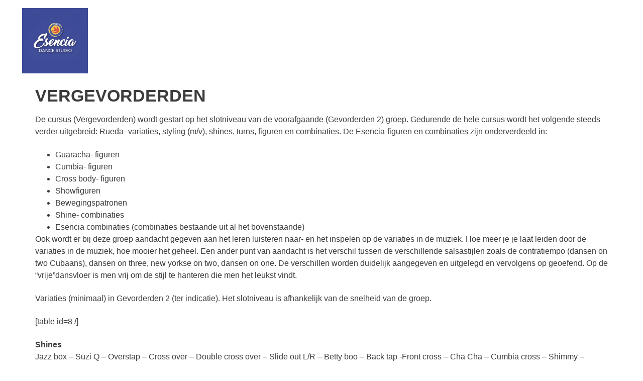

--- FILE ---
content_type: text/html; charset=UTF-8
request_url: https://www.esencia.nl/vergevorderden/
body_size: 11148
content:
<!doctype html>
<html lang="nl-NL">
<head>
	<meta charset="UTF-8">
	<meta name="viewport" content="width=device-width, initial-scale=1">
	<link rel="profile" href="https://gmpg.org/xfn/11">
	<meta name='robots' content='index, follow, max-image-preview:large, max-snippet:-1, max-video-preview:-1' />

<!-- Google Tag Manager by PYS -->
    <script data-cfasync="false" data-pagespeed-no-defer>
	    window.dataLayerPYS = window.dataLayerPYS || [];
	</script>
<!-- End Google Tag Manager by PYS -->
	<!-- This site is optimized with the Yoast SEO plugin v26.7 - https://yoast.com/wordpress/plugins/seo/ -->
	<title>Vergevorderden - Tropische Dansschool Esencia in Hilversum</title>
	<link rel="canonical" href="https://www.esencia.nl/vergevorderden/" />
	<meta property="og:locale" content="nl_NL" />
	<meta property="og:type" content="article" />
	<meta property="og:title" content="Vergevorderden - Tropische Dansschool Esencia in Hilversum" />
	<meta property="og:description" content="De cursus (Vergevorderden) wordt gestart op het slotniveau van de voorafgaande (Gevorderden 2) groep. Gedurende de hele cursus wordt het volgende steeds verder uitgebreid: Rueda- variaties, styling (m/v), shines, turns, figuren en combinaties. De Esencia-figuren en combinaties zijn onderverdeeld in: Guaracha- figuren Cumbia- figuren Cross body- figuren Showfiguren Bewegingspatronen Shine- combinaties Esencia combinaties (combinaties bestaande [&hellip;]" />
	<meta property="og:url" content="https://www.esencia.nl/vergevorderden/" />
	<meta property="og:site_name" content="Tropische Dansschool Esencia in Hilversum" />
	<meta property="article:publisher" content="https://www.facebook.com/PartycentrumEsencia" />
	<meta property="article:modified_time" content="2015-10-17T11:44:07+00:00" />
	<meta property="og:image" content="https://usercontent.one/wp/www.esencia.nl/wp-content/uploads/E-avatar.jpg?media=1690367138" />
	<meta property="og:image:width" content="845" />
	<meta property="og:image:height" content="827" />
	<meta property="og:image:type" content="image/jpeg" />
	<meta name="twitter:card" content="summary_large_image" />
	<meta name="twitter:label1" content="Geschatte leestijd" />
	<meta name="twitter:data1" content="2 minuten" />
	<script type="application/ld+json" class="yoast-schema-graph">{"@context":"https://schema.org","@graph":[{"@type":"WebPage","@id":"https://www.esencia.nl/vergevorderden/","url":"https://www.esencia.nl/vergevorderden/","name":"Vergevorderden - Tropische Dansschool Esencia in Hilversum","isPartOf":{"@id":"https://www.esencia.nl/#website"},"datePublished":"2011-05-29T12:56:21+00:00","dateModified":"2015-10-17T11:44:07+00:00","breadcrumb":{"@id":"https://www.esencia.nl/vergevorderden/#breadcrumb"},"inLanguage":"nl-NL","potentialAction":[{"@type":"ReadAction","target":["https://www.esencia.nl/vergevorderden/"]}]},{"@type":"BreadcrumbList","@id":"https://www.esencia.nl/vergevorderden/#breadcrumb","itemListElement":[{"@type":"ListItem","position":1,"name":"Home","item":"https://www.esencia.nl/"},{"@type":"ListItem","position":2,"name":"Vergevorderden"}]},{"@type":"WebSite","@id":"https://www.esencia.nl/#website","url":"https://www.esencia.nl/","name":"Tropische Dansschool Esencia in Hilversum","description":"Leer echt Salsa Bachata en Kizomba dansen","publisher":{"@id":"https://www.esencia.nl/#organization"},"potentialAction":[{"@type":"SearchAction","target":{"@type":"EntryPoint","urlTemplate":"https://www.esencia.nl/?s={search_term_string}"},"query-input":{"@type":"PropertyValueSpecification","valueRequired":true,"valueName":"search_term_string"}}],"inLanguage":"nl-NL"},{"@type":"Organization","@id":"https://www.esencia.nl/#organization","name":"Esencia Salsa Dansschool Hilversum","url":"https://www.esencia.nl/","logo":{"@type":"ImageObject","inLanguage":"nl-NL","@id":"https://www.esencia.nl/#/schema/logo/image/","url":"https://www.esencia.nl/wp-content/uploads/E-logo2015-wit.png","contentUrl":"https://www.esencia.nl/wp-content/uploads/E-logo2015-wit.png","width":500,"height":159,"caption":"Esencia Salsa Dansschool Hilversum"},"image":{"@id":"https://www.esencia.nl/#/schema/logo/image/"},"sameAs":["https://www.facebook.com/PartycentrumEsencia"]}]}</script>
	<!-- / Yoast SEO plugin. -->


<script type='application/javascript'  id='pys-version-script'>console.log('PixelYourSite Free version 11.1.5.2');</script>
<link rel='dns-prefetch' href='//www.googletagmanager.com' />
<link rel="alternate" type="application/rss+xml" title="Tropische Dansschool Esencia in Hilversum &raquo; feed" href="https://www.esencia.nl/feed/" />
<link rel="alternate" type="application/rss+xml" title="Tropische Dansschool Esencia in Hilversum &raquo; reacties feed" href="https://www.esencia.nl/comments/feed/" />
<link rel="alternate" title="oEmbed (JSON)" type="application/json+oembed" href="https://www.esencia.nl/wp-json/oembed/1.0/embed?url=https%3A%2F%2Fwww.esencia.nl%2Fvergevorderden%2F" />
<link rel="alternate" title="oEmbed (XML)" type="text/xml+oembed" href="https://www.esencia.nl/wp-json/oembed/1.0/embed?url=https%3A%2F%2Fwww.esencia.nl%2Fvergevorderden%2F&#038;format=xml" />
<style id='wp-img-auto-sizes-contain-inline-css'>
img:is([sizes=auto i],[sizes^="auto," i]){contain-intrinsic-size:3000px 1500px}
/*# sourceURL=wp-img-auto-sizes-contain-inline-css */
</style>
<style id='wp-emoji-styles-inline-css'>

	img.wp-smiley, img.emoji {
		display: inline !important;
		border: none !important;
		box-shadow: none !important;
		height: 1em !important;
		width: 1em !important;
		margin: 0 0.07em !important;
		vertical-align: -0.1em !important;
		background: none !important;
		padding: 0 !important;
	}
/*# sourceURL=wp-emoji-styles-inline-css */
</style>
<link rel='stylesheet' id='wp-block-library-css' href='https://www.esencia.nl/wp-includes/css/dist/block-library/style.min.css?ver=0f15c037d8963f22c579c6e5d3c1801d' media='all' />
<style id='classic-theme-styles-inline-css'>
/*! This file is auto-generated */
.wp-block-button__link{color:#fff;background-color:#32373c;border-radius:9999px;box-shadow:none;text-decoration:none;padding:calc(.667em + 2px) calc(1.333em + 2px);font-size:1.125em}.wp-block-file__button{background:#32373c;color:#fff;text-decoration:none}
/*# sourceURL=/wp-includes/css/classic-themes.min.css */
</style>
<style id='global-styles-inline-css'>
:root{--wp--preset--aspect-ratio--square: 1;--wp--preset--aspect-ratio--4-3: 4/3;--wp--preset--aspect-ratio--3-4: 3/4;--wp--preset--aspect-ratio--3-2: 3/2;--wp--preset--aspect-ratio--2-3: 2/3;--wp--preset--aspect-ratio--16-9: 16/9;--wp--preset--aspect-ratio--9-16: 9/16;--wp--preset--color--black: #000000;--wp--preset--color--cyan-bluish-gray: #abb8c3;--wp--preset--color--white: #ffffff;--wp--preset--color--pale-pink: #f78da7;--wp--preset--color--vivid-red: #cf2e2e;--wp--preset--color--luminous-vivid-orange: #ff6900;--wp--preset--color--luminous-vivid-amber: #fcb900;--wp--preset--color--light-green-cyan: #7bdcb5;--wp--preset--color--vivid-green-cyan: #00d084;--wp--preset--color--pale-cyan-blue: #8ed1fc;--wp--preset--color--vivid-cyan-blue: #0693e3;--wp--preset--color--vivid-purple: #9b51e0;--wp--preset--gradient--vivid-cyan-blue-to-vivid-purple: linear-gradient(135deg,rgb(6,147,227) 0%,rgb(155,81,224) 100%);--wp--preset--gradient--light-green-cyan-to-vivid-green-cyan: linear-gradient(135deg,rgb(122,220,180) 0%,rgb(0,208,130) 100%);--wp--preset--gradient--luminous-vivid-amber-to-luminous-vivid-orange: linear-gradient(135deg,rgb(252,185,0) 0%,rgb(255,105,0) 100%);--wp--preset--gradient--luminous-vivid-orange-to-vivid-red: linear-gradient(135deg,rgb(255,105,0) 0%,rgb(207,46,46) 100%);--wp--preset--gradient--very-light-gray-to-cyan-bluish-gray: linear-gradient(135deg,rgb(238,238,238) 0%,rgb(169,184,195) 100%);--wp--preset--gradient--cool-to-warm-spectrum: linear-gradient(135deg,rgb(74,234,220) 0%,rgb(151,120,209) 20%,rgb(207,42,186) 40%,rgb(238,44,130) 60%,rgb(251,105,98) 80%,rgb(254,248,76) 100%);--wp--preset--gradient--blush-light-purple: linear-gradient(135deg,rgb(255,206,236) 0%,rgb(152,150,240) 100%);--wp--preset--gradient--blush-bordeaux: linear-gradient(135deg,rgb(254,205,165) 0%,rgb(254,45,45) 50%,rgb(107,0,62) 100%);--wp--preset--gradient--luminous-dusk: linear-gradient(135deg,rgb(255,203,112) 0%,rgb(199,81,192) 50%,rgb(65,88,208) 100%);--wp--preset--gradient--pale-ocean: linear-gradient(135deg,rgb(255,245,203) 0%,rgb(182,227,212) 50%,rgb(51,167,181) 100%);--wp--preset--gradient--electric-grass: linear-gradient(135deg,rgb(202,248,128) 0%,rgb(113,206,126) 100%);--wp--preset--gradient--midnight: linear-gradient(135deg,rgb(2,3,129) 0%,rgb(40,116,252) 100%);--wp--preset--font-size--small: 13px;--wp--preset--font-size--medium: 20px;--wp--preset--font-size--large: 36px;--wp--preset--font-size--x-large: 42px;--wp--preset--spacing--20: 0.44rem;--wp--preset--spacing--30: 0.67rem;--wp--preset--spacing--40: 1rem;--wp--preset--spacing--50: 1.5rem;--wp--preset--spacing--60: 2.25rem;--wp--preset--spacing--70: 3.38rem;--wp--preset--spacing--80: 5.06rem;--wp--preset--shadow--natural: 6px 6px 9px rgba(0, 0, 0, 0.2);--wp--preset--shadow--deep: 12px 12px 50px rgba(0, 0, 0, 0.4);--wp--preset--shadow--sharp: 6px 6px 0px rgba(0, 0, 0, 0.2);--wp--preset--shadow--outlined: 6px 6px 0px -3px rgb(255, 255, 255), 6px 6px rgb(0, 0, 0);--wp--preset--shadow--crisp: 6px 6px 0px rgb(0, 0, 0);}:where(.is-layout-flex){gap: 0.5em;}:where(.is-layout-grid){gap: 0.5em;}body .is-layout-flex{display: flex;}.is-layout-flex{flex-wrap: wrap;align-items: center;}.is-layout-flex > :is(*, div){margin: 0;}body .is-layout-grid{display: grid;}.is-layout-grid > :is(*, div){margin: 0;}:where(.wp-block-columns.is-layout-flex){gap: 2em;}:where(.wp-block-columns.is-layout-grid){gap: 2em;}:where(.wp-block-post-template.is-layout-flex){gap: 1.25em;}:where(.wp-block-post-template.is-layout-grid){gap: 1.25em;}.has-black-color{color: var(--wp--preset--color--black) !important;}.has-cyan-bluish-gray-color{color: var(--wp--preset--color--cyan-bluish-gray) !important;}.has-white-color{color: var(--wp--preset--color--white) !important;}.has-pale-pink-color{color: var(--wp--preset--color--pale-pink) !important;}.has-vivid-red-color{color: var(--wp--preset--color--vivid-red) !important;}.has-luminous-vivid-orange-color{color: var(--wp--preset--color--luminous-vivid-orange) !important;}.has-luminous-vivid-amber-color{color: var(--wp--preset--color--luminous-vivid-amber) !important;}.has-light-green-cyan-color{color: var(--wp--preset--color--light-green-cyan) !important;}.has-vivid-green-cyan-color{color: var(--wp--preset--color--vivid-green-cyan) !important;}.has-pale-cyan-blue-color{color: var(--wp--preset--color--pale-cyan-blue) !important;}.has-vivid-cyan-blue-color{color: var(--wp--preset--color--vivid-cyan-blue) !important;}.has-vivid-purple-color{color: var(--wp--preset--color--vivid-purple) !important;}.has-black-background-color{background-color: var(--wp--preset--color--black) !important;}.has-cyan-bluish-gray-background-color{background-color: var(--wp--preset--color--cyan-bluish-gray) !important;}.has-white-background-color{background-color: var(--wp--preset--color--white) !important;}.has-pale-pink-background-color{background-color: var(--wp--preset--color--pale-pink) !important;}.has-vivid-red-background-color{background-color: var(--wp--preset--color--vivid-red) !important;}.has-luminous-vivid-orange-background-color{background-color: var(--wp--preset--color--luminous-vivid-orange) !important;}.has-luminous-vivid-amber-background-color{background-color: var(--wp--preset--color--luminous-vivid-amber) !important;}.has-light-green-cyan-background-color{background-color: var(--wp--preset--color--light-green-cyan) !important;}.has-vivid-green-cyan-background-color{background-color: var(--wp--preset--color--vivid-green-cyan) !important;}.has-pale-cyan-blue-background-color{background-color: var(--wp--preset--color--pale-cyan-blue) !important;}.has-vivid-cyan-blue-background-color{background-color: var(--wp--preset--color--vivid-cyan-blue) !important;}.has-vivid-purple-background-color{background-color: var(--wp--preset--color--vivid-purple) !important;}.has-black-border-color{border-color: var(--wp--preset--color--black) !important;}.has-cyan-bluish-gray-border-color{border-color: var(--wp--preset--color--cyan-bluish-gray) !important;}.has-white-border-color{border-color: var(--wp--preset--color--white) !important;}.has-pale-pink-border-color{border-color: var(--wp--preset--color--pale-pink) !important;}.has-vivid-red-border-color{border-color: var(--wp--preset--color--vivid-red) !important;}.has-luminous-vivid-orange-border-color{border-color: var(--wp--preset--color--luminous-vivid-orange) !important;}.has-luminous-vivid-amber-border-color{border-color: var(--wp--preset--color--luminous-vivid-amber) !important;}.has-light-green-cyan-border-color{border-color: var(--wp--preset--color--light-green-cyan) !important;}.has-vivid-green-cyan-border-color{border-color: var(--wp--preset--color--vivid-green-cyan) !important;}.has-pale-cyan-blue-border-color{border-color: var(--wp--preset--color--pale-cyan-blue) !important;}.has-vivid-cyan-blue-border-color{border-color: var(--wp--preset--color--vivid-cyan-blue) !important;}.has-vivid-purple-border-color{border-color: var(--wp--preset--color--vivid-purple) !important;}.has-vivid-cyan-blue-to-vivid-purple-gradient-background{background: var(--wp--preset--gradient--vivid-cyan-blue-to-vivid-purple) !important;}.has-light-green-cyan-to-vivid-green-cyan-gradient-background{background: var(--wp--preset--gradient--light-green-cyan-to-vivid-green-cyan) !important;}.has-luminous-vivid-amber-to-luminous-vivid-orange-gradient-background{background: var(--wp--preset--gradient--luminous-vivid-amber-to-luminous-vivid-orange) !important;}.has-luminous-vivid-orange-to-vivid-red-gradient-background{background: var(--wp--preset--gradient--luminous-vivid-orange-to-vivid-red) !important;}.has-very-light-gray-to-cyan-bluish-gray-gradient-background{background: var(--wp--preset--gradient--very-light-gray-to-cyan-bluish-gray) !important;}.has-cool-to-warm-spectrum-gradient-background{background: var(--wp--preset--gradient--cool-to-warm-spectrum) !important;}.has-blush-light-purple-gradient-background{background: var(--wp--preset--gradient--blush-light-purple) !important;}.has-blush-bordeaux-gradient-background{background: var(--wp--preset--gradient--blush-bordeaux) !important;}.has-luminous-dusk-gradient-background{background: var(--wp--preset--gradient--luminous-dusk) !important;}.has-pale-ocean-gradient-background{background: var(--wp--preset--gradient--pale-ocean) !important;}.has-electric-grass-gradient-background{background: var(--wp--preset--gradient--electric-grass) !important;}.has-midnight-gradient-background{background: var(--wp--preset--gradient--midnight) !important;}.has-small-font-size{font-size: var(--wp--preset--font-size--small) !important;}.has-medium-font-size{font-size: var(--wp--preset--font-size--medium) !important;}.has-large-font-size{font-size: var(--wp--preset--font-size--large) !important;}.has-x-large-font-size{font-size: var(--wp--preset--font-size--x-large) !important;}
:where(.wp-block-post-template.is-layout-flex){gap: 1.25em;}:where(.wp-block-post-template.is-layout-grid){gap: 1.25em;}
:where(.wp-block-term-template.is-layout-flex){gap: 1.25em;}:where(.wp-block-term-template.is-layout-grid){gap: 1.25em;}
:where(.wp-block-columns.is-layout-flex){gap: 2em;}:where(.wp-block-columns.is-layout-grid){gap: 2em;}
:root :where(.wp-block-pullquote){font-size: 1.5em;line-height: 1.6;}
/*# sourceURL=global-styles-inline-css */
</style>
<link rel='stylesheet' id='mptt-style-css' href='https://usercontent.one/wp/www.esencia.nl/wp-content/plugins/mp-timetable/media/css/style.css?ver=2.4.16&media=1690367138' media='all' />
<link rel='stylesheet' id='hello-elementor-css' href='https://usercontent.one/wp/www.esencia.nl/wp-content/themes/hello-elementor/style.min.css?ver=3.1.1&media=1690367138' media='all' />
<link rel='stylesheet' id='hello-elementor-theme-style-css' href='https://usercontent.one/wp/www.esencia.nl/wp-content/themes/hello-elementor/theme.min.css?ver=3.1.1&media=1690367138' media='all' />
<link rel='stylesheet' id='hello-elementor-header-footer-css' href='https://usercontent.one/wp/www.esencia.nl/wp-content/themes/hello-elementor/header-footer.min.css?ver=3.1.1&media=1690367138' media='all' />
<link rel='stylesheet' id='elementor-frontend-css' href='https://usercontent.one/wp/www.esencia.nl/wp-content/plugins/elementor/assets/css/frontend.min.css?ver=3.34.1&media=1690367138' media='all' />
<link rel='stylesheet' id='elementor-post-8308-css' href='https://usercontent.one/wp/www.esencia.nl/wp-content/uploads/elementor/css/post-8308.css?media=1690367138?ver=1767905812' media='all' />
<link rel='stylesheet' id='elementor-gf-local-roboto-css' href='https://usercontent.one/wp/www.esencia.nl/wp-content/uploads/elementor/google-fonts/css/roboto.css?media=1690367138?ver=1744554521' media='all' />
<link rel='stylesheet' id='elementor-gf-local-robotoslab-css' href='https://usercontent.one/wp/www.esencia.nl/wp-content/uploads/elementor/google-fonts/css/robotoslab.css?media=1690367138?ver=1744553885' media='all' />
<script id="jquery-core-js-extra">
var pysFacebookRest = {"restApiUrl":"https://www.esencia.nl/wp-json/pys-facebook/v1/event","debug":""};
//# sourceURL=jquery-core-js-extra
</script>
<script src="https://www.esencia.nl/wp-includes/js/jquery/jquery.min.js?ver=3.7.1" id="jquery-core-js"></script>
<script src="https://www.esencia.nl/wp-includes/js/jquery/jquery-migrate.min.js?ver=3.4.1" id="jquery-migrate-js"></script>
<script src="https://usercontent.one/wp/www.esencia.nl/wp-content/plugins/pixelyoursite/dist/scripts/jquery.bind-first-0.2.3.min.js?ver=0.2.3&media=1690367138" id="jquery-bind-first-js"></script>
<script src="https://usercontent.one/wp/www.esencia.nl/wp-content/plugins/pixelyoursite/dist/scripts/js.cookie-2.1.3.min.js?ver=2.1.3&media=1690367138" id="js-cookie-pys-js"></script>
<script src="https://usercontent.one/wp/www.esencia.nl/wp-content/plugins/pixelyoursite/dist/scripts/tld.min.js?ver=2.3.1&media=1690367138" id="js-tld-js"></script>
<script id="pys-js-extra">
var pysOptions = {"staticEvents":{"facebook":{"init_event":[{"delay":0,"type":"static","ajaxFire":false,"name":"PageView","pixelIds":["1078220299265577"],"eventID":"c5393c40-826a-424a-b959-5b2eb0f4b97e","params":{"page_title":"Vergevorderden","post_type":"page","post_id":140,"plugin":"PixelYourSite","user_role":"guest","event_url":"www.esencia.nl/vergevorderden/"},"e_id":"init_event","ids":[],"hasTimeWindow":false,"timeWindow":0,"woo_order":"","edd_order":""}]}},"dynamicEvents":{"automatic_event_form":{"facebook":{"delay":0,"type":"dyn","name":"Form","pixelIds":["1078220299265577"],"eventID":"314e943c-4669-40b0-8231-ee64d160cd03","params":{"page_title":"Vergevorderden","post_type":"page","post_id":140,"plugin":"PixelYourSite","user_role":"guest","event_url":"www.esencia.nl/vergevorderden/"},"e_id":"automatic_event_form","ids":[],"hasTimeWindow":false,"timeWindow":0,"woo_order":"","edd_order":""},"ga":{"delay":0,"type":"dyn","name":"Form","trackingIds":["G-5SJMW41CWZ"],"eventID":"314e943c-4669-40b0-8231-ee64d160cd03","params":{"page_title":"Vergevorderden","post_type":"page","post_id":140,"plugin":"PixelYourSite","user_role":"guest","event_url":"www.esencia.nl/vergevorderden/"},"e_id":"automatic_event_form","ids":[],"hasTimeWindow":false,"timeWindow":0,"pixelIds":[],"woo_order":"","edd_order":""}},"automatic_event_download":{"facebook":{"delay":0,"type":"dyn","name":"Download","extensions":["","doc","exe","js","pdf","ppt","tgz","zip","xls"],"pixelIds":["1078220299265577"],"eventID":"9eb472f9-b936-4ffd-b24c-c282d700c5c0","params":{"page_title":"Vergevorderden","post_type":"page","post_id":140,"plugin":"PixelYourSite","user_role":"guest","event_url":"www.esencia.nl/vergevorderden/"},"e_id":"automatic_event_download","ids":[],"hasTimeWindow":false,"timeWindow":0,"woo_order":"","edd_order":""},"ga":{"delay":0,"type":"dyn","name":"Download","extensions":["","doc","exe","js","pdf","ppt","tgz","zip","xls"],"trackingIds":["G-5SJMW41CWZ"],"eventID":"9eb472f9-b936-4ffd-b24c-c282d700c5c0","params":{"page_title":"Vergevorderden","post_type":"page","post_id":140,"plugin":"PixelYourSite","user_role":"guest","event_url":"www.esencia.nl/vergevorderden/"},"e_id":"automatic_event_download","ids":[],"hasTimeWindow":false,"timeWindow":0,"pixelIds":[],"woo_order":"","edd_order":""}},"automatic_event_comment":{"facebook":{"delay":0,"type":"dyn","name":"Comment","pixelIds":["1078220299265577"],"eventID":"11c3704a-fdd7-4d46-a032-29ccccae027a","params":{"page_title":"Vergevorderden","post_type":"page","post_id":140,"plugin":"PixelYourSite","user_role":"guest","event_url":"www.esencia.nl/vergevorderden/"},"e_id":"automatic_event_comment","ids":[],"hasTimeWindow":false,"timeWindow":0,"woo_order":"","edd_order":""},"ga":{"delay":0,"type":"dyn","name":"Comment","trackingIds":["G-5SJMW41CWZ"],"eventID":"11c3704a-fdd7-4d46-a032-29ccccae027a","params":{"page_title":"Vergevorderden","post_type":"page","post_id":140,"plugin":"PixelYourSite","user_role":"guest","event_url":"www.esencia.nl/vergevorderden/"},"e_id":"automatic_event_comment","ids":[],"hasTimeWindow":false,"timeWindow":0,"pixelIds":[],"woo_order":"","edd_order":""}}},"triggerEvents":[],"triggerEventTypes":[],"facebook":{"pixelIds":["1078220299265577"],"advancedMatching":{"external_id":"fcaffcceccadefeedebadaae"},"advancedMatchingEnabled":true,"removeMetadata":false,"wooVariableAsSimple":false,"serverApiEnabled":true,"wooCRSendFromServer":false,"send_external_id":null,"enabled_medical":false,"do_not_track_medical_param":["event_url","post_title","page_title","landing_page","content_name","categories","category_name","tags"],"meta_ldu":false},"ga":{"trackingIds":["G-5SJMW41CWZ"],"commentEventEnabled":true,"downloadEnabled":true,"formEventEnabled":true,"crossDomainEnabled":false,"crossDomainAcceptIncoming":false,"crossDomainDomains":[],"isDebugEnabled":["index_0"],"serverContainerUrls":{"G-5SJMW41CWZ":{"enable_server_container":"","server_container_url":"","transport_url":""}},"additionalConfig":{"G-5SJMW41CWZ":{"first_party_collection":true}},"disableAdvertisingFeatures":false,"disableAdvertisingPersonalization":false,"wooVariableAsSimple":true,"custom_page_view_event":false},"debug":"","siteUrl":"https://www.esencia.nl","ajaxUrl":"https://www.esencia.nl/wp-admin/admin-ajax.php","ajax_event":"f451c3f9c2","enable_remove_download_url_param":"1","cookie_duration":"7","last_visit_duration":"60","enable_success_send_form":"","ajaxForServerEvent":"1","ajaxForServerStaticEvent":"1","useSendBeacon":"1","send_external_id":"1","external_id_expire":"180","track_cookie_for_subdomains":"1","google_consent_mode":"1","gdpr":{"ajax_enabled":true,"all_disabled_by_api":false,"facebook_disabled_by_api":false,"analytics_disabled_by_api":false,"google_ads_disabled_by_api":false,"pinterest_disabled_by_api":false,"bing_disabled_by_api":false,"reddit_disabled_by_api":false,"externalID_disabled_by_api":false,"facebook_prior_consent_enabled":true,"analytics_prior_consent_enabled":true,"google_ads_prior_consent_enabled":null,"pinterest_prior_consent_enabled":true,"bing_prior_consent_enabled":true,"cookiebot_integration_enabled":false,"cookiebot_facebook_consent_category":"marketing","cookiebot_analytics_consent_category":"statistics","cookiebot_tiktok_consent_category":"marketing","cookiebot_google_ads_consent_category":"marketing","cookiebot_pinterest_consent_category":"marketing","cookiebot_bing_consent_category":"marketing","consent_magic_integration_enabled":false,"real_cookie_banner_integration_enabled":false,"cookie_notice_integration_enabled":false,"cookie_law_info_integration_enabled":false,"analytics_storage":{"enabled":true,"value":"granted","filter":false},"ad_storage":{"enabled":true,"value":"granted","filter":false},"ad_user_data":{"enabled":true,"value":"granted","filter":false},"ad_personalization":{"enabled":true,"value":"granted","filter":false}},"cookie":{"disabled_all_cookie":false,"disabled_start_session_cookie":false,"disabled_advanced_form_data_cookie":false,"disabled_landing_page_cookie":false,"disabled_first_visit_cookie":false,"disabled_trafficsource_cookie":false,"disabled_utmTerms_cookie":false,"disabled_utmId_cookie":false},"tracking_analytics":{"TrafficSource":"direct","TrafficLanding":"undefined","TrafficUtms":[],"TrafficUtmsId":[]},"GATags":{"ga_datalayer_type":"default","ga_datalayer_name":"dataLayerPYS"},"woo":{"enabled":false},"edd":{"enabled":false},"cache_bypass":"1767986228"};
//# sourceURL=pys-js-extra
</script>
<script src="https://usercontent.one/wp/www.esencia.nl/wp-content/plugins/pixelyoursite/dist/scripts/public.js?ver=11.1.5.2&media=1690367138" id="pys-js"></script>

<!-- Google tag (gtag.js) snippet toegevoegd door Site Kit -->
<!-- Google Analytics snippet toegevoegd door Site Kit -->
<script src="https://www.googletagmanager.com/gtag/js?id=GT-MJW4JJZ5&l=dataLayerPYS" id="google_gtagjs-js" async></script>
<script id="google_gtagjs-js-after">
window.dataLayerPYS = window.dataLayerPYS || [];function gtag(){dataLayerPYS.push(arguments);}
gtag("set","linker",{"domains":["www.esencia.nl"]});
gtag("js", new Date());
gtag("set", "developer_id.dZTNiMT", true);
gtag("config", "GT-MJW4JJZ5");
//# sourceURL=google_gtagjs-js-after
</script>
<link rel="https://api.w.org/" href="https://www.esencia.nl/wp-json/" /><link rel="alternate" title="JSON" type="application/json" href="https://www.esencia.nl/wp-json/wp/v2/pages/140" /><link rel="EditURI" type="application/rsd+xml" title="RSD" href="https://www.esencia.nl/xmlrpc.php?rsd" />
<!-- start Simple Custom CSS and JS -->
<!-- Google tag (gtag.js) -->
<script async src="https://www.googletagmanager.com/gtag/js?id=AW-980203947&l=dataLayerPYS"></script>
<script>
  window.dataLayerPYS = window.dataLayerPYS || [];
  function gtag(){dataLayerPYS.push(arguments);}
  gtag('js', new Date());

  gtag('config', 'AW-980203947');
</script>


<!-- end Simple Custom CSS and JS -->
<meta name="generator" content="Site Kit by Google 1.168.0" /><!-- HFCM by 99 Robots - Snippet # 1: GTM header -->
	<!-- Google Tag Manager -->
<script>(function(w,d,s,l,i){w[l]=w[l]||[];w[l].push({'gtm.start':
new Date().getTime(),event:'gtm.js'});var f=d.getElementsByTagName(s)[0],
j=d.createElement(s),dl=l!='dataLayer'?'&l='+l:'';j.async=true;j.src=
'https://www.googletagmanager.com/gtm.js?id='+i+dl;f.parentNode.insertBefore(j,f);
})(window,document,'script','dataLayer','GTM-WBN4WWL');</script>
<!-- End Google Tag Manager -->
<!-- /end HFCM by 99 Robots -->
<noscript><style type="text/css">.mptt-shortcode-wrapper .mptt-shortcode-table:first-of-type{display:table!important}.mptt-shortcode-wrapper .mptt-shortcode-table .mptt-event-container:hover{height:auto!important;min-height:100%!important}body.mprm_ie_browser .mptt-shortcode-wrapper .mptt-event-container{height:auto!important}@media (max-width:767px){.mptt-shortcode-wrapper .mptt-shortcode-table:first-of-type{display:none!important}}</style></noscript><style>[class*=" icon-oc-"],[class^=icon-oc-]{speak:none;font-style:normal;font-weight:400;font-variant:normal;text-transform:none;line-height:1;-webkit-font-smoothing:antialiased;-moz-osx-font-smoothing:grayscale}.icon-oc-one-com-white-32px-fill:before{content:"901"}.icon-oc-one-com:before{content:"900"}#one-com-icon,.toplevel_page_onecom-wp .wp-menu-image{speak:none;display:flex;align-items:center;justify-content:center;text-transform:none;line-height:1;-webkit-font-smoothing:antialiased;-moz-osx-font-smoothing:grayscale}.onecom-wp-admin-bar-item>a,.toplevel_page_onecom-wp>.wp-menu-name{font-size:16px;font-weight:400;line-height:1}.toplevel_page_onecom-wp>.wp-menu-name img{width:69px;height:9px;}.wp-submenu-wrap.wp-submenu>.wp-submenu-head>img{width:88px;height:auto}.onecom-wp-admin-bar-item>a img{height:7px!important}.onecom-wp-admin-bar-item>a img,.toplevel_page_onecom-wp>.wp-menu-name img{opacity:.8}.onecom-wp-admin-bar-item.hover>a img,.toplevel_page_onecom-wp.wp-has-current-submenu>.wp-menu-name img,li.opensub>a.toplevel_page_onecom-wp>.wp-menu-name img{opacity:1}#one-com-icon:before,.onecom-wp-admin-bar-item>a:before,.toplevel_page_onecom-wp>.wp-menu-image:before{content:'';position:static!important;background-color:rgba(240,245,250,.4);border-radius:102px;width:18px;height:18px;padding:0!important}.onecom-wp-admin-bar-item>a:before{width:14px;height:14px}.onecom-wp-admin-bar-item.hover>a:before,.toplevel_page_onecom-wp.opensub>a>.wp-menu-image:before,.toplevel_page_onecom-wp.wp-has-current-submenu>.wp-menu-image:before{background-color:#76b82a}.onecom-wp-admin-bar-item>a{display:inline-flex!important;align-items:center;justify-content:center}#one-com-logo-wrapper{font-size:4em}#one-com-icon{vertical-align:middle}.imagify-welcome{display:none !important;}</style><meta name="facebook-domain-verification" content="r6hctr2n2odwqrz0uhndxlrl5bqzst" /><meta name="generator" content="Elementor 3.34.1; features: e_font_icon_svg, additional_custom_breakpoints; settings: css_print_method-external, google_font-enabled, font_display-swap">
			<style>
				.e-con.e-parent:nth-of-type(n+4):not(.e-lazyloaded):not(.e-no-lazyload),
				.e-con.e-parent:nth-of-type(n+4):not(.e-lazyloaded):not(.e-no-lazyload) * {
					background-image: none !important;
				}
				@media screen and (max-height: 1024px) {
					.e-con.e-parent:nth-of-type(n+3):not(.e-lazyloaded):not(.e-no-lazyload),
					.e-con.e-parent:nth-of-type(n+3):not(.e-lazyloaded):not(.e-no-lazyload) * {
						background-image: none !important;
					}
				}
				@media screen and (max-height: 640px) {
					.e-con.e-parent:nth-of-type(n+2):not(.e-lazyloaded):not(.e-no-lazyload),
					.e-con.e-parent:nth-of-type(n+2):not(.e-lazyloaded):not(.e-no-lazyload) * {
						background-image: none !important;
					}
				}
			</style>
			<link rel="icon" href="https://usercontent.one/wp/www.esencia.nl/wp-content/uploads/EsenciaOriginal-min-1-e1672784985436-150x150.png?media=1690367138" sizes="32x32" />
<link rel="icon" href="https://usercontent.one/wp/www.esencia.nl/wp-content/uploads/EsenciaOriginal-min-1-e1672784985436-300x300.png?media=1690367138" sizes="192x192" />
<link rel="apple-touch-icon" href="https://usercontent.one/wp/www.esencia.nl/wp-content/uploads/EsenciaOriginal-min-1-e1672784985436-300x300.png?media=1690367138" />
<meta name="msapplication-TileImage" content="https://usercontent.one/wp/www.esencia.nl/wp-content/uploads/EsenciaOriginal-min-1-e1672784985436-300x300.png?media=1690367138" />
</head>
<body data-rsssl=1 class="wp-singular page-template-default page page-id-140 wp-custom-logo wp-theme-hello-elementor eio-default elementor-default elementor-kit-8308">


<a class="skip-link screen-reader-text" href="#content">Ga naar de inhoud</a>

<header id="site-header" class="site-header dynamic-header menu-dropdown-tablet">
	<div class="header-inner">
		<div class="site-branding show-logo">
							<div class="site-logo show">
					<a href="https://www.esencia.nl/" class="custom-logo-link" rel="home"><img width="1606" height="1598" src="https://usercontent.one/wp/www.esencia.nl/wp-content/uploads/ZNb6OQJx_2x.png?media=1690367138" class="custom-logo" alt="Tropische Dansschool Esencia in Hilversum" decoding="async" srcset="https://usercontent.one/wp/www.esencia.nl/wp-content/uploads/ZNb6OQJx_2x.png?media=1690367138 1606w, https://usercontent.one/wp/www.esencia.nl/wp-content/uploads/ZNb6OQJx_2x-300x300.png?media=1690367138 300w, https://usercontent.one/wp/www.esencia.nl/wp-content/uploads/ZNb6OQJx_2x-1024x1019.png?media=1690367138 1024w, https://usercontent.one/wp/www.esencia.nl/wp-content/uploads/ZNb6OQJx_2x-150x150.png?media=1690367138 150w, https://usercontent.one/wp/www.esencia.nl/wp-content/uploads/ZNb6OQJx_2x-768x764.png?media=1690367138 768w, https://usercontent.one/wp/www.esencia.nl/wp-content/uploads/ZNb6OQJx_2x-1536x1528.png?media=1690367138 1536w" sizes="(max-width: 1606px) 100vw, 1606px" /></a>				</div>
					</div>

					</div>
</header>

<main id="content" class="site-main post-140 page type-page status-publish hentry">

			<div class="page-header">
			<h1 class="entry-title">Vergevorderden</h1>		</div>
	
	<div class="page-content">
		<p>De cursus (Vergevorderden) wordt gestart op het slotniveau van de voorafgaande (Gevorderden 2) groep. Gedurende de hele cursus wordt het volgende steeds verder uitgebreid: Rueda- variaties, styling (m/v), shines, turns, figuren en combinaties. De Esencia-figuren en combinaties zijn onderverdeeld in:</p>
<ul>
<li>Guaracha- figuren</li>
<li>Cumbia- figuren</li>
<li>Cross body- figuren</li>
<li>Showfiguren</li>
<li>Bewegingspatronen</li>
<li>Shine- combinaties</li>
<li>Esencia combinaties (combinaties bestaande uit al het bovenstaande)</li>
</ul>
<p>Ook wordt er bij deze groep aandacht gegeven aan het leren luisteren naar- en het inspelen op de variaties in de muziek. Hoe meer je je laat leiden door de variaties in de muziek, hoe mooier het geheel. Een ander punt van aandacht is het verschil tussen de verschillende salsastijlen zoals de contratiempo (dansen on two Cubaans), dansen on three, new yorkse on two, dansen on one. De verschillen worden duidelijk aangegeven en uitgelegd en vervolgens op geoefend. Op de &#8220;vrije&#8221;dansvloer is men vrij om de stijl te hanteren die men het leukst vindt.</p>
<p>Variaties (minimaal) in Gevorderden 2 (ter indicatie). Het slotniveau is afhankelijk van de snelheid van de groep.</p>
<p>[table id=8 /]</p>
<p><strong>Shines<br />
</strong>Jazz box &#8211; Suzi Q &#8211; Overstap &#8211; Cross over &#8211; Double cross over &#8211; Slide out L/R &#8211; Betty boo &#8211; Back tap -Front cross &#8211; Cha Cha &#8211; Cumbia cross &#8211; Shimmy &#8211; Shoulder roll &#8211; Jumps &#8211; The twist &#8211; Snap out &#8211; Heel tap &#8211; Guaracha twist &#8211; Cumbia tap &#8211; Slide out con estilo &#8211; Triple slide out &#8211; Tap on two &#8211; Slide up &#8211; Slide back &#8211; Back cross &#8211; The flair &#8211; Cuban step &#8211; Cuban side step &#8211; The sit &#8211; Triple shuffle &#8211; Syncopated dubbel cross over &#8211; Heel shuffle &#8211; Cumbia twist &#8211; The grind &#8211; Body wave &#8211; Slide between &#8211; Slide through &#8211;</p>
<p><em>Naast de door de leraar zelfgemaakte (unieke) Esencia- figuren &amp; combinaties wordt de cursist vanaf het begin aangemoedigd om zelf de variaties te combineren.</em></p>
<p><em>Tijdens de lessen wordt er ook gewisseld van danspartner. Het wisselen biedt een aantal voordelen: men kan van elkaar leren. De ene trekt de ander omhoog qua niveau. De gezelligheid in de groep wordt hierdoor vergroot omdat mensen meer sociaal contact hebben met elkaar. Wisselen is niet verplicht maar wel zeer aanbevolen. Iedere les eindigt met de Rueda en dan vrijdansen. Koppels kunnen dan weer met elkaar dansen.</em></p>

		
			</div>

	
</main>

	<footer id="site-footer" class="site-footer dynamic-footer footer-has-copyright">
	<div class="footer-inner">
		<div class="site-branding show-logo">
							<div class="site-logo hide">
					<a href="https://www.esencia.nl/" class="custom-logo-link" rel="home"><img width="1606" height="1598" src="https://usercontent.one/wp/www.esencia.nl/wp-content/uploads/ZNb6OQJx_2x.png?media=1690367138" class="custom-logo" alt="Tropische Dansschool Esencia in Hilversum" decoding="async" srcset="https://usercontent.one/wp/www.esencia.nl/wp-content/uploads/ZNb6OQJx_2x.png?media=1690367138 1606w, https://usercontent.one/wp/www.esencia.nl/wp-content/uploads/ZNb6OQJx_2x-300x300.png?media=1690367138 300w, https://usercontent.one/wp/www.esencia.nl/wp-content/uploads/ZNb6OQJx_2x-1024x1019.png?media=1690367138 1024w, https://usercontent.one/wp/www.esencia.nl/wp-content/uploads/ZNb6OQJx_2x-150x150.png?media=1690367138 150w, https://usercontent.one/wp/www.esencia.nl/wp-content/uploads/ZNb6OQJx_2x-768x764.png?media=1690367138 768w, https://usercontent.one/wp/www.esencia.nl/wp-content/uploads/ZNb6OQJx_2x-1536x1528.png?media=1690367138 1536w" sizes="(max-width: 1606px) 100vw, 1606px" /></a>				</div>
							<p class="site-description hide">
					Leer echt Salsa Bachata en Kizomba dansen				</p>
					</div>

		
					<div class="copyright show">
				<p>All rights reserved Esencia™️ 2023</p>
			</div>
			</div>
</footer>

<script type="speculationrules">
{"prefetch":[{"source":"document","where":{"and":[{"href_matches":"/*"},{"not":{"href_matches":["/wp-*.php","/wp-admin/*","/wp-content/uploads/*","/wp-content/*","/wp-content/plugins/*","/wp-content/themes/hello-elementor/*","/*\\?(.+)"]}},{"not":{"selector_matches":"a[rel~=\"nofollow\"]"}},{"not":{"selector_matches":".no-prefetch, .no-prefetch a"}}]},"eagerness":"conservative"}]}
</script>
<!-- HFCM by 99 Robots - Snippet # 2: GTM footer -->
	
<!-- Google Tag Manager (noscript) -->
<noscript><iframe src="https://www.googletagmanager.com/ns.html?id=GTM-WBN4WWL"
height="0" width="0" style="display:none;visibility:hidden"></iframe></noscript>
<!-- End Google Tag Manager (noscript) -->
<!-- /end HFCM by 99 Robots -->

			<script>
				const lazyloadRunObserver = () => {
					const lazyloadBackgrounds = document.querySelectorAll( `.e-con.e-parent:not(.e-lazyloaded)` );
					const lazyloadBackgroundObserver = new IntersectionObserver( ( entries ) => {
						entries.forEach( ( entry ) => {
							if ( entry.isIntersecting ) {
								let lazyloadBackground = entry.target;
								if( lazyloadBackground ) {
									lazyloadBackground.classList.add( 'e-lazyloaded' );
								}
								lazyloadBackgroundObserver.unobserve( entry.target );
							}
						});
					}, { rootMargin: '200px 0px 200px 0px' } );
					lazyloadBackgrounds.forEach( ( lazyloadBackground ) => {
						lazyloadBackgroundObserver.observe( lazyloadBackground );
					} );
				};
				const events = [
					'DOMContentLoaded',
					'elementor/lazyload/observe',
				];
				events.forEach( ( event ) => {
					document.addEventListener( event, lazyloadRunObserver );
				} );
			</script>
			<noscript><img height="1" width="1" style="display: none;" src="https://www.facebook.com/tr?id=1078220299265577&ev=PageView&noscript=1&cd%5Bpage_title%5D=Vergevorderden&cd%5Bpost_type%5D=page&cd%5Bpost_id%5D=140&cd%5Bplugin%5D=PixelYourSite&cd%5Buser_role%5D=guest&cd%5Bevent_url%5D=www.esencia.nl%2Fvergevorderden%2F" alt=""></noscript>
<script src="https://usercontent.one/wp/www.esencia.nl/wp-content/themes/hello-elementor/assets/js/hello-frontend.min.js?ver=3.1.1&media=1690367138" id="hello-theme-frontend-js"></script>
<script id="wp-emoji-settings" type="application/json">
{"baseUrl":"https://s.w.org/images/core/emoji/17.0.2/72x72/","ext":".png","svgUrl":"https://s.w.org/images/core/emoji/17.0.2/svg/","svgExt":".svg","source":{"concatemoji":"https://www.esencia.nl/wp-includes/js/wp-emoji-release.min.js?ver=0f15c037d8963f22c579c6e5d3c1801d"}}
</script>
<script type="module">
/*! This file is auto-generated */
const a=JSON.parse(document.getElementById("wp-emoji-settings").textContent),o=(window._wpemojiSettings=a,"wpEmojiSettingsSupports"),s=["flag","emoji"];function i(e){try{var t={supportTests:e,timestamp:(new Date).valueOf()};sessionStorage.setItem(o,JSON.stringify(t))}catch(e){}}function c(e,t,n){e.clearRect(0,0,e.canvas.width,e.canvas.height),e.fillText(t,0,0);t=new Uint32Array(e.getImageData(0,0,e.canvas.width,e.canvas.height).data);e.clearRect(0,0,e.canvas.width,e.canvas.height),e.fillText(n,0,0);const a=new Uint32Array(e.getImageData(0,0,e.canvas.width,e.canvas.height).data);return t.every((e,t)=>e===a[t])}function p(e,t){e.clearRect(0,0,e.canvas.width,e.canvas.height),e.fillText(t,0,0);var n=e.getImageData(16,16,1,1);for(let e=0;e<n.data.length;e++)if(0!==n.data[e])return!1;return!0}function u(e,t,n,a){switch(t){case"flag":return n(e,"\ud83c\udff3\ufe0f\u200d\u26a7\ufe0f","\ud83c\udff3\ufe0f\u200b\u26a7\ufe0f")?!1:!n(e,"\ud83c\udde8\ud83c\uddf6","\ud83c\udde8\u200b\ud83c\uddf6")&&!n(e,"\ud83c\udff4\udb40\udc67\udb40\udc62\udb40\udc65\udb40\udc6e\udb40\udc67\udb40\udc7f","\ud83c\udff4\u200b\udb40\udc67\u200b\udb40\udc62\u200b\udb40\udc65\u200b\udb40\udc6e\u200b\udb40\udc67\u200b\udb40\udc7f");case"emoji":return!a(e,"\ud83e\u1fac8")}return!1}function f(e,t,n,a){let r;const o=(r="undefined"!=typeof WorkerGlobalScope&&self instanceof WorkerGlobalScope?new OffscreenCanvas(300,150):document.createElement("canvas")).getContext("2d",{willReadFrequently:!0}),s=(o.textBaseline="top",o.font="600 32px Arial",{});return e.forEach(e=>{s[e]=t(o,e,n,a)}),s}function r(e){var t=document.createElement("script");t.src=e,t.defer=!0,document.head.appendChild(t)}a.supports={everything:!0,everythingExceptFlag:!0},new Promise(t=>{let n=function(){try{var e=JSON.parse(sessionStorage.getItem(o));if("object"==typeof e&&"number"==typeof e.timestamp&&(new Date).valueOf()<e.timestamp+604800&&"object"==typeof e.supportTests)return e.supportTests}catch(e){}return null}();if(!n){if("undefined"!=typeof Worker&&"undefined"!=typeof OffscreenCanvas&&"undefined"!=typeof URL&&URL.createObjectURL&&"undefined"!=typeof Blob)try{var e="postMessage("+f.toString()+"("+[JSON.stringify(s),u.toString(),c.toString(),p.toString()].join(",")+"));",a=new Blob([e],{type:"text/javascript"});const r=new Worker(URL.createObjectURL(a),{name:"wpTestEmojiSupports"});return void(r.onmessage=e=>{i(n=e.data),r.terminate(),t(n)})}catch(e){}i(n=f(s,u,c,p))}t(n)}).then(e=>{for(const n in e)a.supports[n]=e[n],a.supports.everything=a.supports.everything&&a.supports[n],"flag"!==n&&(a.supports.everythingExceptFlag=a.supports.everythingExceptFlag&&a.supports[n]);var t;a.supports.everythingExceptFlag=a.supports.everythingExceptFlag&&!a.supports.flag,a.supports.everything||((t=a.source||{}).concatemoji?r(t.concatemoji):t.wpemoji&&t.twemoji&&(r(t.twemoji),r(t.wpemoji)))});
//# sourceURL=https://www.esencia.nl/wp-includes/js/wp-emoji-loader.min.js
</script>
<script id="ocvars">var ocSiteMeta = {plugins: {"a3e4aa5d9179da09d8af9b6802f861a8": 1,"2c9812363c3c947e61f043af3c9852d0": 1,"b904efd4c2b650207df23db3e5b40c86": 1,"a3fe9dc9824eccbd72b7e5263258ab2c": 1}}</script>
</body>
</html>


--- FILE ---
content_type: text/css
request_url: https://usercontent.one/wp/www.esencia.nl/wp-content/uploads/elementor/css/post-8308.css?media=1690367138?ver=1767905812
body_size: 482
content:
.elementor-kit-8308{--e-global-color-primary:#5ABBE5;--e-global-color-secondary:#5E646B;--e-global-color-text:#3C3939;--e-global-color-accent:#61CE70;--e-global-typography-primary-font-family:"Roboto";--e-global-typography-primary-font-weight:600;--e-global-typography-secondary-font-family:"Roboto Slab";--e-global-typography-secondary-font-weight:400;--e-global-typography-text-font-family:"Roboto";--e-global-typography-text-font-weight:400;--e-global-typography-accent-font-family:"Roboto";--e-global-typography-accent-font-weight:500;color:#3C3C3C;}.elementor-kit-8308 e-page-transition{background-color:#FFBC7D;}.site-footer{background-color:#3C4B97;padding-inline-end:51px;padding-inline-start:51px;}.elementor-kit-8308 p{margin-block-end:22px;}.elementor-kit-8308 a{color:#0A072B;}.elementor-kit-8308 a:hover{color:#3c4b97;}.elementor-kit-8308 h1{font-size:34px;font-weight:800;text-transform:uppercase;}.elementor-section.elementor-section-boxed > .elementor-container{max-width:1140px;}.e-con{--container-max-width:1140px;}.elementor-widget:not(:last-child){margin-block-end:20px;}.elementor-element{--widgets-spacing:20px 20px;--widgets-spacing-row:20px;--widgets-spacing-column:20px;}{}h1.entry-title{display:var(--page-title-display);}.site-header .header-inner{width:1282px;max-width:100%;}.site-header{padding-inline-end:44px;padding-inline-start:44px;}.site-header .site-branding .site-logo img{width:131px;max-width:131px;}.site-footer .footer-inner{width:1355px;max-width:100%;}footer .footer-inner .site-navigation a{color:#FFFFFF;}.site-footer .copyright p{color:#FFFFFF;}@media(max-width:1024px){.elementor-section.elementor-section-boxed > .elementor-container{max-width:1024px;}.e-con{--container-max-width:1024px;}.site-header .header-inner{width:101px;max-width:100%;}}@media(max-width:767px){.elementor-kit-8308 h1{font-size:24px;}.elementor-section.elementor-section-boxed > .elementor-container{max-width:767px;}.e-con{--container-max-width:767px;}.site-header .header-inner{width:151px;max-width:100%;}}